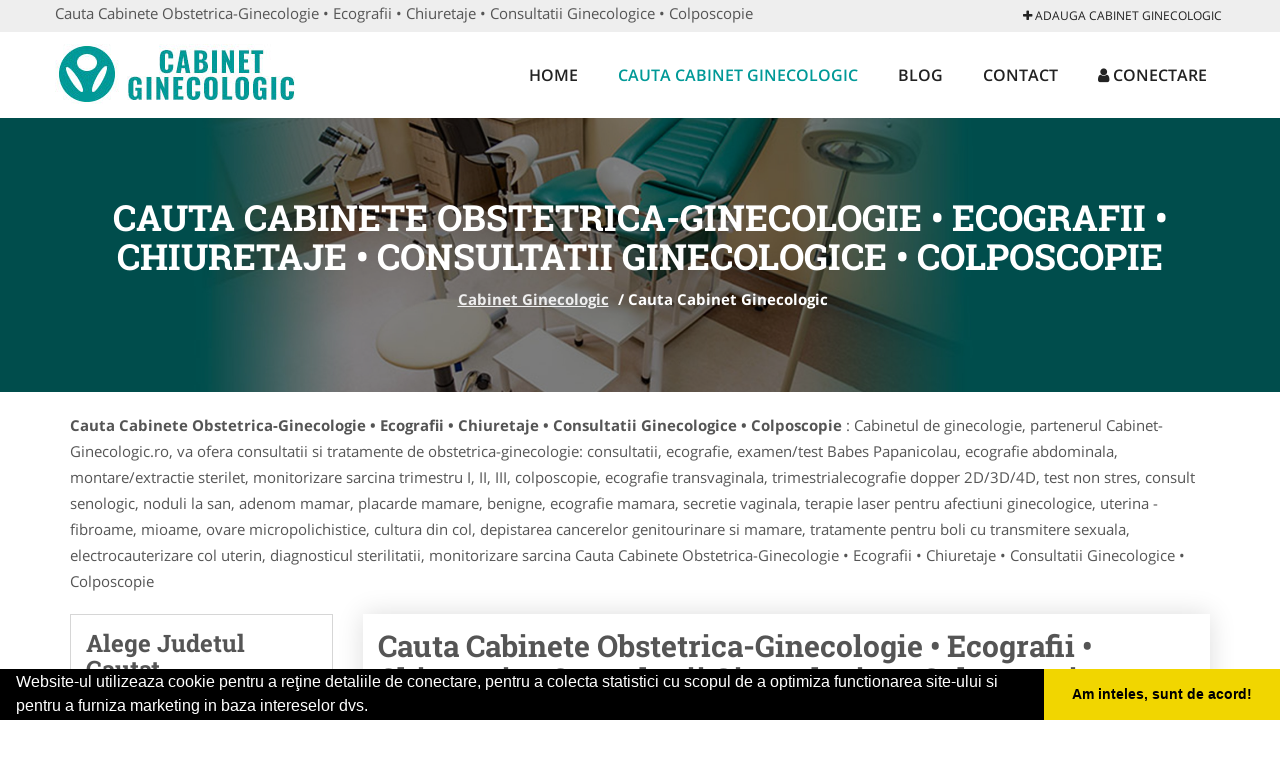

--- FILE ---
content_type: text/html; charset=UTF-8
request_url: https://www.cabinet-ginecologic.ro/cauta-cabinet-ginecologic
body_size: 6624
content:
<!DOCTYPE html>
<html lang="ro">
<head>

    <meta charset="UTF-8">
    <meta name="viewport" content="width=device-width, initial-scale=1.0">
	<meta name="language" content="Romanian" />

	<link rel="publisher" href="https://plus.google.com/u/0/b/117552086017393073936/117552086017393073936/about"/>
					<script async type="text/javascript" src="/themes/bootstrap/assets/js/jquery-1.11.3.js"></script>

	<link rel="stylesheet" type="text/css" href="/assets/78f220fc/listview/styles.css" />
<link rel="stylesheet" type="text/css" href="/assets/1d9685f4/pager.css" />
<script type="text/javascript" src="/assets/45c3e2fa/jquery.js"></script>
<script type="text/javascript" src="/assets/45c3e2fa/jquery.ba-bbq.js"></script>
<title>Cauta Cabinete Obstetrica-Ginecologie • Ecografii • Chiuretaje • Consultatii Ginecologice • Colposcopie </title>
	<meta name="description" content="Cauta Cabinet Ginecologic Consultatii de obstetrica-ginecologie, monitorizare nou-nascuti, ecografie doppler, extractie sterilet, precum si recomandari si tratamente ginecologice. "/>
	<meta name="keywords" content="cauta Cabinet Ginecologic  , cauta Cabinet Ginecologic, cabinet ginecologic, medic ginecolog, cabinet ginecologie, consultatii de ginecologie,obstetrica,ecografie,analize ginecologice,intreruperi de sarcina,montare sterilet,chiuretaj,avorturi"/>
	<meta name="robots" content="index, follow, all"/>

	<meta property="og:locale" content="ro_RO" />
	<meta property="og:type" content="article" />
	<meta property="og:title" content="Cauta Cabinete Obstetrica-Ginecologie • Ecografii • Chiuretaje • Consultatii Ginecologice • Colposcopie " />
	<meta property="og:description" content="Cauta Cabinet Ginecologic Consultatii de obstetrica-ginecologie, monitorizare nou-nascuti, ecografie doppler, extractie sterilet, precum si recomandari si tratamente ginecologice. " />
	<meta property="og:url" content="https://www.cabinet-ginecologic.ro/cauta-cabinet-ginecologic" />
	<meta property="og:site_name" content="Cabinet Ginecologic" />
	<meta property="article:publisher" content="https://www.facebook.com/cabineteginecologie" />
	<meta property="og:image" content="https://www.cabinet-ginecologic.ro/images/banner/200x200-1.jpg" />
	<meta property="og:image:secure_url" content="https://www.cabinet-ginecologic.ro/images/banner/200x200-1.jpg" />

	<meta name="twitter:card" content="summary">
	<meta name="twitter:title" content="Cauta Cabinete Obstetrica-Ginecologie • Ecografii • Chiuretaje • Consultatii Ginecologice • Colposcopie " >
	<meta name="twitter:description" content="Cauta Cabinet Ginecologic Consultatii de obstetrica-ginecologie, monitorizare nou-nascuti, ecografie doppler, extractie sterilet, precum si recomandari si tratamente ginecologice. " >
	<meta name="twitter:site" content="https://www.cabinet-ginecologic.ro/cauta-cabinet-ginecologic" >

	<link rel="apple-touch-icon" sizes="57x57" href="/fav/apple-icon-57x57.png">
	<link rel="apple-touch-icon" sizes="60x60" href="/fav/apple-icon-60x60.png">
	<link rel="apple-touch-icon" sizes="72x72" href="/fav/apple-icon-72x72.png">
	<link rel="apple-touch-icon" sizes="76x76" href="/fav/apple-icon-76x76.png">
	<link rel="apple-touch-icon" sizes="114x114" href="/fav/apple-icon-114x114.png">
	<link rel="apple-touch-icon" sizes="120x120" href="/fav/apple-icon-120x120.png">
	<link rel="apple-touch-icon" sizes="144x144" href="/fav/apple-icon-144x144.png">
	<link rel="apple-touch-icon" sizes="152x152" href="/fav/apple-icon-152x152.png">
	<link rel="apple-touch-icon" sizes="180x180" href="/fav/apple-icon-180x180.png">
	<link rel="icon" type="image/png" sizes="192x192"  href="/fav/android-icon-192x192.png">
	<link rel="icon" type="image/png" sizes="32x32" href="/fav/favicon-32x32.png">
	<link rel="icon" type="image/png" sizes="96x96" href="/fav/favicon-96x96.png">
	<link rel="icon" type="image/png" sizes="16x16" href="/fav/favicon-16x16.png">
	<link rel="manifest" href="/fav/manifest.json">
	<meta name="msapplication-TileColor" content="#ffffff">
	<meta name="msapplication-TileImage" content="/fav/ms-icon-144x144.png">
	<meta name="theme-color" content="#ffffff">

	<link rel="stylesheet" href="/themes/bootstrap/assets/css/customstyle.css">
    <link rel="stylesheet" href="/themes/bootstrap/stylec.css">

		

			<!-- Global site tag (gtag.js) - Google Analytics -->
<script async src="https://www.googletagmanager.com/gtag/js?id=UA-45582344-2"></script>
<script>
  window.dataLayer = window.dataLayer || [];
  function gtag(){dataLayer.push(arguments);}
  gtag('js', new Date());

  gtag('config', 'UA-45582344-2');
</script>
	
</head>
<body>

	<!-- Get the android app -->
		
	<!-- Get the ios app -->
	

	<div class="topheader">
    <div class="container">
        <div class="row">

                <div class="message">
	                Cauta Cabinete Obstetrica-Ginecologie • Ecografii • Chiuretaje • Consultatii Ginecologice • Colposcopie                 </div>


	            <div class="topmainmenu">
					<ul class="" id="yw2">
<li><a href="/cabinet-adauga"><i class='fa fa-plus'></i> Adauga Cabinet Ginecologic</a></li>
</ul>	            </div>

        </div>
    </div>
</div>

<div class="header-area">
    <div class="container">
        <div class="row">

                <div class="logo">
                    <a href="/" id="logo" title="Cabinet Ginecologic">
	                    <img src="/themes/bootstrap/images/logo.jpg" alt="Cabinet Ginecologic"/>
	                </a>
                </div>
                <div class="responsive-menu"></div>


                <div class="mainmenu">
					<ul id="tiny">
<li><a href="/">Home</a></li>
<li class="active"><a href="/cauta-cabinet-ginecologic">Cauta Cabinet Ginecologic</a></li>
<li><a href="/articole-blog">Blog</a></li>
<li><a href="/contact">Contact</a></li>
<li><a href="/login"><i class='fa fa-user'></i> Conectare</a></li>
</ul>                </div>

        </div>
    </div>
</div>


	
	    <!-- Breadcrumb Area Start -->
    <div class="discover-breadcrumb-area breadcrumb-banner-bg breadcrumb-banner-bg breadcrumb-banner-bg1">
        <div class="container">
            <div class="row">
                <div class="col-md-12 text-center">
                    <div class="breadcrumb-text">
                        <h1>Cauta Cabinete Obstetrica-Ginecologie • Ecografii • Chiuretaje • Consultatii Ginecologice • Colposcopie </h1>
                    </div>
                    <div class="breadcrumb-menu">
						<div class="breadcrumbs">
<a href="/">Cabinet Ginecologic</a>  /  <span>Cauta Cabinet Ginecologic</span></div>                    </div>
                </div>
            </div>
        </div>
    </div>
    <!-- Breadcrumb Area End -->
	
	
	

<!-- Blog Area Start -->
<div class="blog-left-area  pd-top-20 pd-bottom-0">
    <div class="container">
        <div class="row">
           <div class="col-md-12">
				<b>Cauta Cabinete Obstetrica-Ginecologie • Ecografii • Chiuretaje • Consultatii Ginecologice • Colposcopie </b>: Cabinetul de ginecologie, partenerul Cabinet-Ginecologic.ro, va ofera consultatii si tratamente de obstetrica-ginecologie: consultatii, ecografie, examen/test Babes Papanicolau, ecografie abdominala, montare/extractie sterilet, monitorizare sarcina trimestru I, II, III, colposcopie, ecografie transvaginala, trimestrialecografie dopper 2D/3D/4D, test non stres, consult senologic, noduli la san, adenom mamar, placarde mamare, benigne, ecografie mamara, secretie vaginala, terapie laser pentru afectiuni ginecologice, uterina - fibroame, mioame, ovare micropolichistice, cultura din col, depistarea cancerelor genitourinare si mamare, tratamente pentru boli cu transmitere sexuala, electrocauterizare col uterin, diagnosticul sterilitatii, monitorizare sarcina Cauta Cabinete Obstetrica-Ginecologie • Ecografii • Chiuretaje • Consultatii Ginecologice • Colposcopie             </div>
        </div>
    </div>
</div>
<!-- Blog Area End -->


<!-- Blog Area Start -->
<div class="blog-left-area  pd-top-20 pd-bottom-20">
    <div class="container">
        <div class="row">
           <div class="col-md-3 col-sm-4 sidebar">
                <div class="widgets widgets-cat">
					<div class="widgets-title"><b>Alege Judetul Cautat</b></div>
					<ul>
																<li>
							<a href="/judet-alba" title="Cabinet Ginecologic Alba">
								Alba							</a>
						</li>
											<li>
							<a href="/judet-arad" title="Cabinet Ginecologic Arad">
								Arad							</a>
						</li>
											<li>
							<a href="/judet-arges" title="Cabinet Ginecologic Arges">
								Arges							</a>
						</li>
											<li>
							<a href="/judet-bacau" title="Cabinet Ginecologic Bacau">
								Bacau							</a>
						</li>
											<li>
							<a href="/judet-bihor" title="Cabinet Ginecologic Bihor">
								Bihor							</a>
						</li>
											<li>
							<a href="/judet-bistrita-nasaud" title="Cabinet Ginecologic Bistrita Nasaud">
								Bistrita Nasaud							</a>
						</li>
											<li>
							<a href="/judet-botosani" title="Cabinet Ginecologic Botosani">
								Botosani							</a>
						</li>
											<li>
							<a href="/judet-braila" title="Cabinet Ginecologic Braila">
								Braila							</a>
						</li>
											<li>
							<a href="/judet-brasov" title="Cabinet Ginecologic Brasov">
								Brasov							</a>
						</li>
											<li>
							<a href="/judet-bucuresti" title="Cabinet Ginecologic Bucuresti">
								Bucuresti							</a>
						</li>
											<li>
							<a href="/judet-buzau" title="Cabinet Ginecologic Buzau">
								Buzau							</a>
						</li>
											<li>
							<a href="/judet-calarasi" title="Cabinet Ginecologic Calarasi">
								Calarasi							</a>
						</li>
											<li>
							<a href="/judet-caras-severin" title="Cabinet Ginecologic Caras-Severin">
								Caras-Severin							</a>
						</li>
											<li>
							<a href="/judet-cluj" title="Cabinet Ginecologic Cluj">
								Cluj							</a>
						</li>
											<li>
							<a href="/judet-constanta" title="Cabinet Ginecologic Constanta">
								Constanta							</a>
						</li>
											<li>
							<a href="/judet-covasna" title="Cabinet Ginecologic Covasna">
								Covasna							</a>
						</li>
											<li>
							<a href="/judet-dambovita" title="Cabinet Ginecologic Dambovita">
								Dambovita							</a>
						</li>
											<li>
							<a href="/judet-dolj" title="Cabinet Ginecologic Dolj">
								Dolj							</a>
						</li>
											<li>
							<a href="/judet-galati" title="Cabinet Ginecologic Galati">
								Galati							</a>
						</li>
											<li>
							<a href="/judet-giurgiu" title="Cabinet Ginecologic Giurgiu">
								Giurgiu							</a>
						</li>
											<li>
							<a href="/judet-gorj" title="Cabinet Ginecologic Gorj">
								Gorj							</a>
						</li>
											<li>
							<a href="/judet-harghita" title="Cabinet Ginecologic Harghita">
								Harghita							</a>
						</li>
											<li>
							<a href="/judet-hunedoara" title="Cabinet Ginecologic Hunedoara">
								Hunedoara							</a>
						</li>
											<li>
							<a href="/judet-ialomita" title="Cabinet Ginecologic Ialomita">
								Ialomita							</a>
						</li>
											<li>
							<a href="/judet-iasi" title="Cabinet Ginecologic Iasi">
								Iasi							</a>
						</li>
											<li>
							<a href="/judet-ilfov" title="Cabinet Ginecologic Ilfov">
								Ilfov							</a>
						</li>
											<li>
							<a href="/judet-maramures" title="Cabinet Ginecologic Maramures">
								Maramures							</a>
						</li>
											<li>
							<a href="/judet-mehedinti" title="Cabinet Ginecologic Mehedinti">
								Mehedinti							</a>
						</li>
											<li>
							<a href="/judet-mures" title="Cabinet Ginecologic Mures">
								Mures							</a>
						</li>
											<li>
							<a href="/judet-neamt" title="Cabinet Ginecologic Neamt">
								Neamt							</a>
						</li>
											<li>
							<a href="/judet-olt" title="Cabinet Ginecologic Olt">
								Olt							</a>
						</li>
											<li>
							<a href="/judet-prahova" title="Cabinet Ginecologic Prahova">
								Prahova							</a>
						</li>
											<li>
							<a href="/judet-salaj" title="Cabinet Ginecologic Salaj">
								Salaj							</a>
						</li>
											<li>
							<a href="/judet-satu-mare" title="Cabinet Ginecologic Satu Mare">
								Satu Mare							</a>
						</li>
											<li>
							<a href="/judet-sibiu" title="Cabinet Ginecologic Sibiu">
								Sibiu							</a>
						</li>
											<li>
							<a href="/judet-suceava" title="Cabinet Ginecologic Suceava">
								Suceava							</a>
						</li>
											<li>
							<a href="/judet-teleorman" title="Cabinet Ginecologic Teleorman">
								Teleorman							</a>
						</li>
											<li>
							<a href="/judet-timis" title="Cabinet Ginecologic Timis">
								Timis							</a>
						</li>
											<li>
							<a href="/judet-tulcea" title="Cabinet Ginecologic Tulcea">
								Tulcea							</a>
						</li>
											<li>
							<a href="/judet-valcea" title="Cabinet Ginecologic Valcea">
								Valcea							</a>
						</li>
											<li>
							<a href="/judet-vaslui" title="Cabinet Ginecologic Vaslui">
								Vaslui							</a>
						</li>
											<li>
							<a href="/judet-vrancea" title="Cabinet Ginecologic Vrancea">
								Vrancea							</a>
						</li>
										</ul>
                </div>
				<div class="layouts-sidebar">
   <div class="widgets widgets-facebook">
        <div class="widgets-title">Facebook</div>
		<script>
/**
	* Facebook
**/
!function(a,b,c){var d,e=a.getElementsByTagName(b)[0];a.getElementById(c)||(d=a.createElement(b),d.id=c,d.src="//connect.facebook.net/en_US/sdk.js#xfbml=1&version=v2.9",e.parentNode.insertBefore(d,e))}(document,"script","facebook-jssdk");
</script>

<div class="fb-page" data-href="https://www.facebook.com/cabineteginecologie" data-width="408" data-small-header="false" data-adapt-container-width="true" data-hide-cover="false" data-show-facepile="true"><blockquote cite="https://www.facebook.com/cabineteginecologie" class="fb-xfbml-parse-ignore"><a  rel="nofollow" href="https://www.facebook.com/cabineteginecologie">Cabinet Ginecologic</a></blockquote></div>

   </div>
   









   <div class="widgets widgets-banner">
		<div class="module_customhtml position_banner1"></div>   </div>
</div>
            </div>
            <div class="col-md-9 col-sm-8">
	            <div class="blog-item">
		            <div class="blog-text">
						<h2>Cauta Cabinete Obstetrica-Ginecologie • Ecografii • Chiuretaje • Consultatii Ginecologice • Colposcopie </h2>
		            </div>
	            </div>
				<div id="yw0" class="list-view">
<div class="items">


<div itemscope itemtype="http://schema.org/LocalBusiness" class="boxinfoversion2 clearfix">
    <div class="blog-item">
		<div class="row">
		<div class="col-md-4">
			<div class="box">
			    <a href="/somcuta-mare" title="CENTRUL DE DIAGNOSTIC SI TRATAMENT AL INFERTILITATII Calla">
					<img itemprop="image" class="responsive thumbnail" src="/images/item/small/CENTRUL-DE-DIAGNOSTIC-SI-TRATAMENT-AL-INFERTILITATII-Calla-Somcuta-Mare-2010.png" title="Cabinet Ginecologie Somcuta Mare" alt="Cabinet Ginecologie Somcuta Mare"/>
			    </a>
									<div class="ribbon"><span>Promovat</span></div>
   							</div>
			<ul class="contactphone">
				<li>CENTRUL DE DIAGNOSTIC SI TRATAMENT AL INFERTILITATII Calla</li>
			</ul>
							<ul class="contactphone">
										<li>
						<i class="fa fa-phone"></i> &nbsp;
						<a href="tel:0359404404"><span itemprop="telephone">0359404404</span></a>
					</li>
					
										<li>
						<i class="fa fa-phone"></i> &nbsp;
						<a href="tel:0771404404"><span itemprop="telephone">0771404404</span></a>
					</li>
					
									</ul>
					</div>
		<div class="col-md-8">
	        <div class="blog-text">
	            <h3><a href="/somcuta-mare" title="Cabinet Ginecologie Somcuta Mare"><span itemprop="name">Cabinet Ginecologie Somcuta Mare</span></a></h3>

	            <div itemprop="address" itemscope itemtype="http://schema.org/PostalAddress">
	                <i class="fa fa-folder"></i>Cabinet Ginecologie&nbsp;
	                <i class="fa fa-building"></i>judet Maramures&nbsp;
	                <span itemprop="addressLocality"><i class="fa fa-building-o"></i>Somcuta Mare</span>
	            </div>

	            <p>Despre NoiCENTRUL DE DIAGNOSTIC SI TRATAMENT AL INFERTILITATII&nbsp;CALLATratamente de reproducere umana asistata – Fertilizare in Vitro - Tratamente pentru infertilitateConsultatii de obstetrica si ginecologie – Interventii chirurgicale – Monitorizarea sarciniiConsult genetic – Analize de lab...</p>
	        </div>
		</div>
		</div>
    </div>
</div>



<div itemscope itemtype="http://schema.org/LocalBusiness" class="boxinfoversion2 clearfix">
    <div class="blog-item">
		<div class="row">
		<div class="col-md-4">
			<div class="box">
			    <a href="/popesti-leordeni" title="Cabinet Obstetrica-Ginecologie - Popesti-Leordeni">
					<img itemprop="image" class="responsive thumbnail" src="/images/item/small/Cabinet-Obstetrica-Ginecologie---Popesti-Leordeni-Popesti-Leordeni-2881.jpg" title="Cabinet Ginecologie Popesti-Leordeni" alt="Cabinet Ginecologie Popesti-Leordeni"/>
			    </a>
									<div class="ribbon"><span>Promovat</span></div>
   							</div>
			<ul class="contactphone">
				<li>Cabinet Obstetrica-Ginecologie - Popesti-Leordeni</li>
			</ul>
							<ul class="contactphone">
										<li>
						<i class="fa fa-phone"></i> &nbsp;
						<a href="tel:0764948112"><span itemprop="telephone">0764948112</span></a>
					</li>
					
					
									</ul>
					</div>
		<div class="col-md-8">
	        <div class="blog-text">
	            <h3><a href="/popesti-leordeni" title="Cabinet Ginecologie Popesti-Leordeni"><span itemprop="name">Cabinet Ginecologie Popesti-Leordeni</span></a></h3>

	            <div itemprop="address" itemscope itemtype="http://schema.org/PostalAddress">
	                <i class="fa fa-folder"></i>Cabinet Ginecologie&nbsp;
	                <i class="fa fa-building"></i>judet Ilfov&nbsp;
	                <span itemprop="addressLocality"><i class="fa fa-building-o"></i>Popesti-Leordeni</span>
	            </div>

	            <p>Cabinet Obstetrica-GinecologieProgramari Malcoci:&nbsp;0764.948.112Puncte de lucruStr. Malcoci, nr, 4 , cabinet 230 , in incinta policlinicii Malcoci -&nbsp;Dr. Micu Marzieh&nbsp; &nbsp; &nbsp; &nbsp; &nbsp; &nbsp; &nbsp; &nbsp; &nbsp; &nbsp; &nbsp; &nbsp; &nbsp; &nbsp; &nbsp; &nbsp; &nbsp; &nbsp; &nb...</p>
	        </div>
		</div>
		</div>
    </div>
</div>



<div itemscope itemtype="http://schema.org/LocalBusiness" class="boxinfoversion2 clearfix">
    <div class="blog-item">
		<div class="row">
		<div class="col-md-4">
			<div class="box">
			    <a href="/pancota" title="CENTRUL DE DIAGNOSTIC SI TRATAMENT AL INFERTILITATII Calla">
					<img itemprop="image" class="responsive thumbnail" src="/images/item/small/CENTRUL-DE-DIAGNOSTIC-SI-TRATAMENT-AL-INFERTILITATII-Calla-Pancota-400.png" title="Cabinet Ginecologie Pancota" alt="Cabinet Ginecologie Pancota"/>
			    </a>
									<div class="ribbon"><span>Promovat</span></div>
   							</div>
			<ul class="contactphone">
				<li>CENTRUL DE DIAGNOSTIC SI TRATAMENT AL INFERTILITATII Calla</li>
			</ul>
							<ul class="contactphone">
										<li>
						<i class="fa fa-phone"></i> &nbsp;
						<a href="tel:0359404404"><span itemprop="telephone">0359404404</span></a>
					</li>
					
										<li>
						<i class="fa fa-phone"></i> &nbsp;
						<a href="tel:0771404404"><span itemprop="telephone">0771404404</span></a>
					</li>
					
									</ul>
					</div>
		<div class="col-md-8">
	        <div class="blog-text">
	            <h3><a href="/pancota" title="Cabinet Ginecologie Pancota"><span itemprop="name">Cabinet Ginecologie Pancota</span></a></h3>

	            <div itemprop="address" itemscope itemtype="http://schema.org/PostalAddress">
	                <i class="fa fa-folder"></i>Cabinet Ginecologie&nbsp;
	                <i class="fa fa-building"></i>judet Arad&nbsp;
	                <span itemprop="addressLocality"><i class="fa fa-building-o"></i>Pancota</span>
	            </div>

	            <p>Despre NoiCENTRUL DE DIAGNOSTIC SI TRATAMENT AL INFERTILITATII&nbsp;CALLATratamente de reproducere umana asistata – Fertilizare in Vitro - Tratamente pentru infertilitateConsultatii de obstetrica si ginecologie – Interventii chirurgicale – Monitorizarea sarciniiConsult genetic – Analize de lab...</p>
	        </div>
		</div>
		</div>
    </div>
</div>



<div itemscope itemtype="http://schema.org/LocalBusiness" class="boxinfoversion2 clearfix">
    <div class="blog-item">
		<div class="row">
		<div class="col-md-4">
			<div class="box">
			    <a href="/craiova" title="Medic Primar Obstetrică Ginecologie Doctor în Științe Medicale Dr. Cristi Caraveteanu">
					<img itemprop="image" class="responsive thumbnail" src="/images/item/small/DR.-CRISTI-CARAVETEANU-MEDIC-PRIMAR--Craiova-2160.jpg" title="Cabinet Ginecologie Craiova" alt="Cabinet Ginecologie Craiova"/>
			    </a>
									<div class="ribbon"><span>Promovat</span></div>
   							</div>
			<ul class="contactphone">
				<li>Medic Primar Obstetrică Ginecologie Doctor în Științe Medicale Dr. Cristi Caraveteanu</li>
			</ul>
							<ul class="contactphone">
										<li>
						<i class="fa fa-phone"></i> &nbsp;
						<a href="tel:0722160462"><span itemprop="telephone">0722160462</span></a>
					</li>
					
										<li>
						<i class="fa fa-phone"></i> &nbsp;
						<a href="tel:0762286524"><span itemprop="telephone">0762286524</span></a>
					</li>
					
									</ul>
					</div>
		<div class="col-md-8">
	        <div class="blog-text">
	            <h3><a href="/craiova" title="Cabinet Ginecologie Craiova"><span itemprop="name">Cabinet Ginecologie Craiova</span></a></h3>

	            <div itemprop="address" itemscope itemtype="http://schema.org/PostalAddress">
	                <i class="fa fa-folder"></i>Cabinet Ginecologie&nbsp;
	                <i class="fa fa-building"></i>judet Dolj&nbsp;
	                <span itemprop="addressLocality"><i class="fa fa-building-o"></i>Craiova</span>
	            </div>

	            <p>Cabinet Medical de Obstetrica si GinecologieDR. CRISTI CARAVETEANU 
MEDIC PRIMAR 
OBSTETRICA-GINECOLOGIE
DOCTOR IN STIINTE MEDICALE
COMPETENTA ECOGRAFIE PELVINA SI OBSTETRICALA0722.160.462
&nbsp; &nbsp; &nbsp; &nbsp; &nbsp; &nbsp; &nbsp; &nbsp; &nbsp; &nbsp; &nbsp; &nbsp; &nbsp; &nbsp; &nbsp; &nb...</p>
	        </div>
		</div>
		</div>
    </div>
</div>



<div itemscope itemtype="http://schema.org/LocalBusiness" class="boxinfoversion2 clearfix">
    <div class="blog-item">
		<div class="row">
		<div class="col-md-4">
			<div class="box">
			    <a href="/zimnicea" title="Medic primar Obstetrică Ginecologie Doctor în Științe Medicale Dr. Cristi Caraveteanu">
					<img itemprop="image" class="responsive thumbnail" src="/images/item/small/DR.-CRISTI-CARAVETEANU-MEDIC-PRIMAR--Zimnicea-1351.jpg" title="Cabinet Ginecologie Zimnicea" alt="Cabinet Ginecologie Zimnicea"/>
			    </a>
									<div class="ribbon"><span>Promovat</span></div>
   							</div>
			<ul class="contactphone">
				<li>Medic primar Obstetrică Ginecologie Doctor în Științe Medicale Dr. Cristi Caraveteanu</li>
			</ul>
							<ul class="contactphone">
										<li>
						<i class="fa fa-phone"></i> &nbsp;
						<a href="tel:0722160462"><span itemprop="telephone">0722160462</span></a>
					</li>
					
										<li>
						<i class="fa fa-phone"></i> &nbsp;
						<a href="tel:0762286524"><span itemprop="telephone">0762286524</span></a>
					</li>
					
									</ul>
					</div>
		<div class="col-md-8">
	        <div class="blog-text">
	            <h3><a href="/zimnicea" title="Cabinet Ginecologie Zimnicea"><span itemprop="name">Cabinet Ginecologie Zimnicea</span></a></h3>

	            <div itemprop="address" itemscope itemtype="http://schema.org/PostalAddress">
	                <i class="fa fa-folder"></i>Cabinet Ginecologie&nbsp;
	                <i class="fa fa-building"></i>judet Teleorman&nbsp;
	                <span itemprop="addressLocality"><i class="fa fa-building-o"></i>Zimnicea</span>
	            </div>

	            <p>Cabinet Medical de Obstetrica si GinecologieDR. CRISTI CARAVETEANU 
MEDIC PRIMAR 
OBSTETRICA-GINECOLOGIE
DOCTOR IN STIINTE MEDICALE
COMPETENTA ECOGRAFIE PELVINA SI OBSTETRICALA0722.160.462
&nbsp; &nbsp; &nbsp; &nbsp; &nbsp; &nbsp; &nbsp; &nbsp; &nbsp; &nbsp; &nbsp; &nbsp; &nbsp; &nbsp; &nbsp; &nb...</p>
	        </div>
		</div>
		</div>
    </div>
</div>



<div itemscope itemtype="http://schema.org/LocalBusiness" class="boxinfoversion2 clearfix">
    <div class="blog-item">
		<div class="row">
		<div class="col-md-4">
			<div class="box">
			    <a href="/jilava" title="Cabinet Obstetrica-Ginecologie - Jilava">
					<img itemprop="image" class="responsive thumbnail" src="/images/item/small/Cabinet-Obstetrica-Ginecologie---Jilava-Jilava-1331.jpg" title="Cabinet Ginecologie Jilava" alt="Cabinet Ginecologie Jilava"/>
			    </a>
									<div class="ribbon"><span>Promovat</span></div>
   							</div>
			<ul class="contactphone">
				<li>Cabinet Obstetrica-Ginecologie - Jilava</li>
			</ul>
							<ul class="contactphone">
										<li>
						<i class="fa fa-phone"></i> &nbsp;
						<a href="tel:0764948112"><span itemprop="telephone">0764948112</span></a>
					</li>
					
					
									</ul>
					</div>
		<div class="col-md-8">
	        <div class="blog-text">
	            <h3><a href="/jilava" title="Cabinet Ginecologie Jilava"><span itemprop="name">Cabinet Ginecologie Jilava</span></a></h3>

	            <div itemprop="address" itemscope itemtype="http://schema.org/PostalAddress">
	                <i class="fa fa-folder"></i>Cabinet Ginecologie&nbsp;
	                <i class="fa fa-building"></i>judet Ilfov&nbsp;
	                <span itemprop="addressLocality"><i class="fa fa-building-o"></i>Jilava</span>
	            </div>

	            <p>Cabinet Obstetrica-GinecologieProgramari Malcoci:&nbsp;0764.948.112Puncte de lucruStr. Malcoci, nr, 4 , cabinet 230 , in incinta policlinicii Malcoci -&nbsp;Dr. Micu Marzieh&nbsp; &nbsp; &nbsp; &nbsp; &nbsp; &nbsp; &nbsp; &nbsp; &nbsp; &nbsp; &nbsp; &nbsp; &nbsp; &nbsp; &nbsp; &nbsp; &nbsp; &nbsp; &nb...</p>
	        </div>
		</div>
		</div>
    </div>
</div>



<div itemscope itemtype="http://schema.org/LocalBusiness" class="boxinfoversion2 clearfix">
    <div class="blog-item">
		<div class="row">
		<div class="col-md-4">
			<div class="box">
			    <a href="/urziceni" title="Cabinet medical Obstetrica-Ginecologie Dr. Tauleanu I. Victor">
					<img itemprop="image" class="responsive thumbnail" src="/images/item/small/Cabinet-medical-Obstetrica-Ginecologie-Dr.-Tauleanu-I.-Victor-Urziceni-2288.jpg" title="Cabinet Ginecologie Urziceni" alt="Cabinet Ginecologie Urziceni"/>
			    </a>
									<div class="ribbon"><span>Promovat</span></div>
   							</div>
			<ul class="contactphone">
				<li>Cabinet medical Obstetrica-Ginecologie Dr. Tauleanu I. Victor</li>
			</ul>
							<ul class="contactphone">
										<li>
						<i class="fa fa-phone"></i> &nbsp;
						<a href="tel:0769614554"><span itemprop="telephone">0769614554</span></a>
					</li>
					
										<li>
						<i class="fa fa-phone"></i> &nbsp;
						<a href="tel:0767835786"><span itemprop="telephone">0767835786</span></a>
					</li>
					
									</ul>
					</div>
		<div class="col-md-8">
	        <div class="blog-text">
	            <h3><a href="/urziceni" title="Cabinet Ginecologie Urziceni"><span itemprop="name">Cabinet Ginecologie Urziceni</span></a></h3>

	            <div itemprop="address" itemscope itemtype="http://schema.org/PostalAddress">
	                <i class="fa fa-folder"></i>Cabinet Ginecologie&nbsp;
	                <i class="fa fa-building"></i>judet Ialomita&nbsp;
	                <span itemprop="addressLocality"><i class="fa fa-building-o"></i>Urziceni</span>
	            </div>

	            <p>Cabinet medical Obstetrica-Ginecologie UrziceniDr. Tauleanu I. VictorProgramari: 0769.614.554 / 0767.835.786
Despre Noi
Cabinetul ginecologic Dr. Tauleanu I. Victor va ofera o gama larga de servicii de calitate superioara, tratand pacientii cu profesionlism&nbsp;intr-un cadru discret, relaxant si in...</p>
	        </div>
		</div>
		</div>
    </div>
</div>



<div itemscope itemtype="http://schema.org/LocalBusiness" class="boxinfoversion2 clearfix">
    <div class="blog-item">
		<div class="row">
		<div class="col-md-4">
			<div class="box">
			    <a href="/bucuresti-sector-2" title="Cabinet Obstetrica-Ginecologie - Sector 2">
					<img itemprop="image" class="responsive thumbnail" src="/images/item/small/Cabinet-Obstetrica-Ginecologie---Sector-2-Bucuresti-Sector-2-305.jpg" title="Cabinet Ginecologie Bucuresti-Sector 2" alt="Cabinet Ginecologie Bucuresti-Sector 2"/>
			    </a>
									<div class="ribbon"><span>Promovat</span></div>
   							</div>
			<ul class="contactphone">
				<li>Cabinet Obstetrica-Ginecologie - Sector 2</li>
			</ul>
							<ul class="contactphone">
										<li>
						<i class="fa fa-phone"></i> &nbsp;
						<a href="tel:0764948112"><span itemprop="telephone">0764948112</span></a>
					</li>
					
					
									</ul>
					</div>
		<div class="col-md-8">
	        <div class="blog-text">
	            <h3><a href="/bucuresti-sector-2" title="Cabinet Ginecologie Bucuresti-Sector 2"><span itemprop="name">Cabinet Ginecologie Bucuresti-Sector 2</span></a></h3>

	            <div itemprop="address" itemscope itemtype="http://schema.org/PostalAddress">
	                <i class="fa fa-folder"></i>Cabinet Ginecologie&nbsp;
	                <i class="fa fa-building"></i>judet Bucuresti&nbsp;
	                <span itemprop="addressLocality"><i class="fa fa-building-o"></i>Bucuresti-Sector 2</span>
	            </div>

	            <p>Cabinet Obstetrica-GinecologieProgramari Malcoci: 0764.948.112
Puncte de lucru
Str. Malcoci, nr, 4 , cabinet 230 , in incinta policlinicii Malcoci -&nbsp;Dr. Micu Marzieh&nbsp; &nbsp; &nbsp; &nbsp; &nbsp; &nbsp; &nbsp; &nbsp; &nbsp; &nbsp; &nbsp; &nbsp; &nbsp; &nbsp; &nbsp; &nbsp; &nbsp; &nbsp; &nbs...</p>
	        </div>
		</div>
		</div>
    </div>
</div>

</div><div class="pager">Pagina <ul id="yw1" class="yiiPager"><li class="first hidden"><a href="/cauta-cabinet-ginecologic">&lt;&lt;</a></li>
<li class="previous hidden"><a href="/cauta-cabinet-ginecologic">&lt;</a></li>
<li class="page selected"><a href="/cauta-cabinet-ginecologic">1</a></li>
<li class="page"><a href="/cauta-cabinet-ginecologic/pagina-2">2</a></li>
<li class="page"><a href="/cauta-cabinet-ginecologic/pagina-3">3</a></li>
<li class="page"><a href="/cauta-cabinet-ginecologic/pagina-4">4</a></li>
<li class="page"><a href="/cauta-cabinet-ginecologic/pagina-5">5</a></li>
<li class="page"><a href="/cauta-cabinet-ginecologic/pagina-6">6</a></li>
<li class="page"><a href="/cauta-cabinet-ginecologic/pagina-7">7</a></li>
<li class="page"><a href="/cauta-cabinet-ginecologic/pagina-8">8</a></li>
<li class="page"><a href="/cauta-cabinet-ginecologic/pagina-9">9</a></li>
<li class="page"><a href="/cauta-cabinet-ginecologic/pagina-10">10</a></li>
<li class="next"><a href="/cauta-cabinet-ginecologic/pagina-2">&gt;</a></li>
<li class="last"><a href="/cauta-cabinet-ginecologic/pagina-22">&gt;&gt;</a></li></ul></div><div class="keys" style="display:none" title="/cauta-cabinet-ginecologic"><span>3231</span><span>3220</span><span>3240</span><span>3139</span><span>3203</span><span>3219</span><span>3196</span><span>3189</span></div>
</div>            </div>
						<div class="col-md-3 col-sm-4 sidebar-after">
							<div class="layouts-sidebar">
   <div class="widgets widgets-facebook">
        <div class="widgets-title">Facebook</div>
		<script>
/**
	* Facebook
**/
!function(a,b,c){var d,e=a.getElementsByTagName(b)[0];a.getElementById(c)||(d=a.createElement(b),d.id=c,d.src="//connect.facebook.net/en_US/sdk.js#xfbml=1&version=v2.9",e.parentNode.insertBefore(d,e))}(document,"script","facebook-jssdk");
</script>

<div class="fb-page" data-href="https://www.facebook.com/cabineteginecologie" data-width="408" data-small-header="false" data-adapt-container-width="true" data-hide-cover="false" data-show-facepile="true"><blockquote cite="https://www.facebook.com/cabineteginecologie" class="fb-xfbml-parse-ignore"><a  rel="nofollow" href="https://www.facebook.com/cabineteginecologie">Cabinet Ginecologic</a></blockquote></div>

   </div>
   









   <div class="widgets widgets-banner">
		<div class="module_customhtml position_banner1"></div>   </div>
</div>
						 </div>
        </div>
    </div>
</div>
<!-- Blog Area End -->



			<div class="site-footer ">
    <div class="footer-area  pd-top-20 pd-bottom-20">
        <div class="container">
            <div class="row">
                <div class="col-lg-3 col-md-6 col-sm-12">
                    <div class="footer-widgets">
			      		<div class='title'>Linkuri Utile</div><ul class='list'><li><a href='/articol-cum-platesc' rel='nofollow' target=_self>Cum platesc</a></li><li><a href='/articol-preturi-abonamente' rel='nofollow' target=_self>Preturi Abonamente</a></li><li><a href='/contact' rel='nofollow' target=_self>Termeni si Conditii</a></li><li><a href='/banner' rel='nofollow' target=_self>Sustine Cabinet-Ginecologic.ro</a></li></ul>                    </div>
                </div>
                <div class="col-lg-3 col-md-6 col-sm-12">
                    <div class="footer-widgets">
						<div class='title'>Parteneri Media</div><ul class='list'><li><a href='https://www.cabinet-privat.ro/' rel='nofollow' target=_blank>Cabinet-Privat.ro</a></li><li><a href='http://www.Cabinet-Psihologie.com' rel='nofollow' target=_blank>Cabinet-Psihologie.com</a></li><li><a href='https://www.oftalmologul.ro/' rel='nofollow' target=_blank>Oftalmologul.ro</a></li><li><a href='https://www.stomatologul.com/' rel='nofollow' target=_blank>Stomatologul.com</a></li></ul>                    </div>
                </div>
                <div class="col-lg-3 col-md-6 col-sm-12">
                    <div class="footer-widgets">
			       		<div class="title hidden-sm hidden-xs">&nbsp;</div>
						<ul class='list'><li><a href='http://www.Birouri-Cadastru.ro' rel='nofollow' target=_blank>Birouri-Cadastru.ro</a></li><li><a href='http://www.Clinica-Privata.ro' rel='nofollow' target=_blank>Clinica-Privata.ro</a></li><li><a href='http://www.medic-bun.com' rel='nofollow' target=_blank>Medic-Bun.com</a></li><li><a href='http://www.Veterinarul.com' rel='nofollow' target=_blank>Veterinarul.com</a></li></ul>		             </div>
                </div>
                <div class="col-lg-3 col-md-6 col-sm-12">
                    <div class="footer-widgets">
			       		<div class="title hidden-sm hidden-xs">&nbsp;</div>
						<ul class='list'><li><a href='http://www.Cabinet-Individual.ro' rel='nofollow' target=_blank>Cabinet-Individual.ro</a></li><li><a href='http://www.Cardiologul.ro' rel='nofollow' target=_blank>Cardiologul.ro</a></li><li><a href='http://www.CentruInchirieri.ro' rel='nofollow' target=_blank>CentruInchirieri.ro</a></li><li><a href='http://www.NonStopDeschis.ro' rel='nofollow' target=_blank>NonStopDeschis.ro</a></li></ul>                    </div>
                </div>
            </div>
        </div>
    </div>
    <div class="footer-copyright">
        <div class="container">
            <div class="row">
                <div class="col-sm-8">
                    <div class="copy-right-text">
                   &copy; 2014-2026
Powered by <a rel="nofollow" title="vilonmedia" href="http://www.vilonmedia.ro/">VilonMedia</a>

& <a rel="nofollow" title="Tokaido Consult">Tokaido Consult</a> - 

<a href="http://www.anpc.gov.ro" rel="external nofollow noopener" target="_blank">ANPC</a>

<a href="https://webgate.ec.europa.eu/odr/main/?event=main.home.show" rel="external nofollow noopener" target="_blank">SOL</a>
                    </div>
                </div>
                <div class="col-sm-4">
                    <div class="social-link text-right">
                        <a rel="nofollow" href="https://www.facebook.com/cabineteginecologie" title="facebook"><i class="fa fa-facebook"></i></a>
                        <a rel="nofollow" href="https://twitter.com/ginecologic" title="twitter"><i class="fa fa-twitter"></i></a>
                     

                    </div>
                </div>
            </div>
        </div>
    </div>
</div>
		<script async type="text/javascript" src="/themes/bootstrap/assets/js/customjs.js"></script>



	

	<div itemscope itemtype="http://schema.org/WebSite">
		<meta itemprop="name" content="Cabinet Ginecologic">
		<meta itemprop="author" content="Cabinet Ginecologic">
		<meta itemprop="thumbnailUrl" content="https://www.cabinet-ginecologic.ro/images/banner/200x200-1.jpg">
		<meta itemprop="description" content="Cauta Cabinet Ginecologic Consultatii de obstetrica-ginecologie, monitorizare nou-nascuti, ecografie doppler, extractie sterilet, precum si recomandari si tratamente ginecologice. ">

		<meta itemprop="url" content="https://www.cabinet-ginecologic.ro/cauta-cabinet-ginecologic">
	</div>
	<div itemscope itemtype="http://schema.org/Organization">
		<meta itemprop="name" content="Cabinet Ginecologic">
		<meta itemprop="url" content="https://www.cabinet-ginecologic.ro">
		<meta itemprop="logo" content="https://www.cabinet-ginecologic.ro/themes/bootstrap/images/logo.jpg">
		<meta itemprop="sameAs" content="https://www.facebook.com/cabineteginecologie">
		<meta itemprop="sameAs" content="https://twitter.com/ginecologic">
		<meta itemprop="sameAs" content="https://plus.google.com/u/0/b/117552086017393073936/117552086017393073936/about">
	</div>


	<script type="text/javascript" src="//s7.addthis.com/js/300/addthis_widget.js#pubid=ra-591e7e1cdf2e83df"></script>

<link rel="stylesheet" type="text/css" href="https://www.vilonmedia.ro/important/cookie/cookie.css" />
<script src="https://www.vilonmedia.ro/important/cookie/cookie.js"></script>
<script>
window.addEventListener("load", function(){
window.cookieconsent.initialise({
  "palette": {
    "popup": {
      "background": "#000"
    },
    "button": {
      "background": "#f1d600"
    }
  },
  "showLink": false,
  "theme": "edgeless",
  "content": {
    "message": "Website-ul utilizeaza cookie pentru a reţine detaliile de conectare, pentru a colecta statistici cu scopul de a optimiza functionarea site-ului si pentru a furniza marketing in baza intereselor dvs.",
    "dismiss": "Am inteles, sunt de acord!"
  }
})});
</script>

<script type="text/javascript" src="/assets/78f220fc/listview/jquery.yiilistview.js"></script>
<script type="text/javascript">
/*<![CDATA[*/
jQuery(function($) {
jQuery('#yw0').yiiListView({'ajaxUpdate':[],'ajaxVar':'ajax','pagerClass':'pager','loadingClass':'list\x2Dview\x2Dloading','sorterClass':'sorter','enableHistory':false});
});
/*]]>*/
</script>
</body>
</html>
